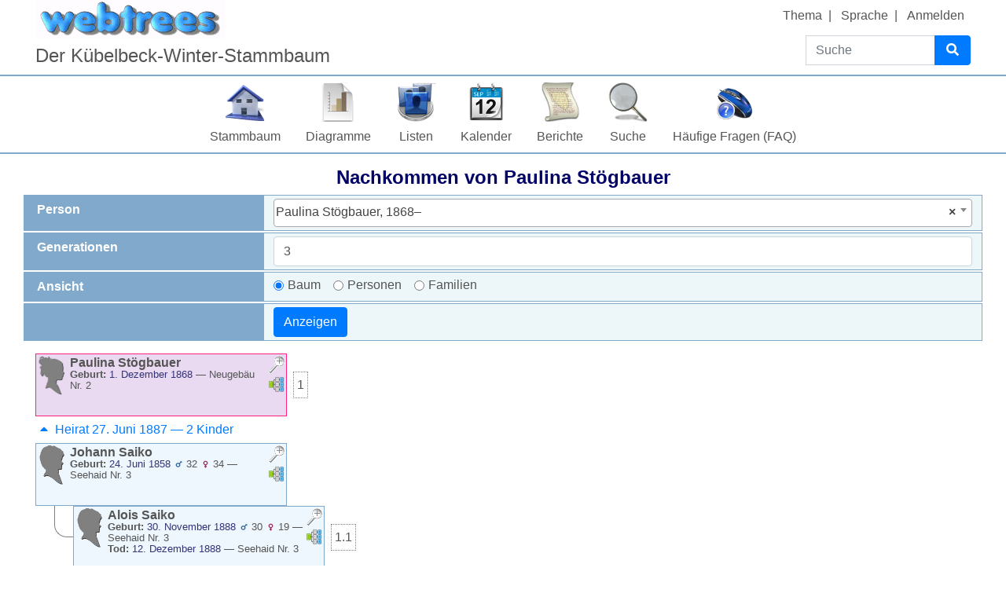

--- FILE ---
content_type: text/html; charset=UTF-8
request_url: https://kuebi.eu/index.php?route=%2Ftree%2Ftree1%2Fdescendants-tree-3%2FI9008
body_size: 6915
content:

<!DOCTYPE html>
<html dir="ltr" lang="de">
    <head>
        <meta charset="UTF-8">
        <meta name="csrf" content="x8a57AAWO6HjfAuno5RTgRnUu0kx3Pa4">
        <meta name="viewport" content="width=device-width, initial-scale=1">
        <meta name="robots" content="noindex">
        <meta name="generator" content="webtrees 2.0.14">
        <meta name="description" content="">

        <title>
            Nachkommen von Paulina Stögbauer                            – webtrees                    </title>

        <!--Generic favicons-->
        <link rel="icon" sizes="32x32" href="https://kuebi.eu/public/favicon-32.png?v=2.0.14">
        <link rel="icon" sizes="128x128" href="https://kuebi.eu/public/favicon-128.png?v=2.0.14">
        <link rel="icon" sizes="192x192" href="https://kuebi.eu/public/favicon-192.png?v=2.0.14">
        <!--Android-->
        <link rel="shortcut icon" sizes="196x196" href="https://kuebi.eu/public/favicon-196.png?v=2.0.14">
        <!--iPad-->
        <link rel="apple-touch-icon" sizes="152x152" href="https://kuebi.eu/public/favicon-152.png?v=2.0.14">
        <!--iPhone-->
        <link rel="apple-touch-icon" sizes="180x180" href="https://kuebi.eu/public/favicon-180.png?v=2.0.14">
        <!--IE11/Edge-->
        <meta name="msapplication-config" content="https://kuebi.eu/public/browserconfig.xml?v=2.0.14">

        <link rel="manifest" href="https://kuebi.eu/public/site.webmanifest?v=2.0.14">

        <link rel="stylesheet" href="https://kuebi.eu/public/css/vendor.min.css?v=2.0.14">
                    <link rel="stylesheet" href="https://kuebi.eu/public/css/webtrees.min.css?v=2.0.14">
        
        
        <script data-ad-client="ca-pub-7531069629806226" async src="https://pagead2.googlesyndication.com/pagead/js/adsbygoogle.js"></script><link rel="stylesheet" href="https://kuebi.eu/index.php?route=%2Fmodule%2F_tree_view_full_screen_%2FAsset&asset=styles%2Fmodule.css&hash=1614200336"><link href="https://kuebi.eu/index.php?route=%2Fmodule%2F_vesta_shared_places_%2Fasset&asset=css%2Fwebtrees.css&hash=b4932dfa00c25eb4977ef85b2aa2e5c1" type="text/css" rel="stylesheet" /><link href="https://kuebi.eu/index.php?route=%2Fmodule%2F_vesta_gov4webtrees_%2Fasset&asset=css%2Fstyle.css&hash=10de56daff8393b7a7c15fa6523f8daa" type="text/css" rel="stylesheet" /><link href="https://kuebi.eu/index.php?route=%2Fmodule%2F_vesta_gov4webtrees_%2Fasset&asset=css%2Fwebtrees.css&hash=2436db0e949591462c40d1fae28366d7" type="text/css" rel="stylesheet" /><link href="https://kuebi.eu/index.php?route=%2Fmodule%2F_vesta_personal_facts_%2Fasset&asset=css%2Fstyle.css&hash=e58a84650daa71fc5a41f38c38608909" type="text/css" rel="stylesheet" /><link href="https://kuebi.eu/index.php?route=%2Fmodule%2F_vesta_personal_facts_%2Fasset&asset=css%2Fwebtrees.css&hash=f5ef32b859a565fcd2a58ac2ef10087e" type="text/css" rel="stylesheet" /><link rel="stylesheet" href="https://kuebi.eu/index.php?route=%2Fmodule%2F_vesta_classic_look_and_feel_%2Fasset&asset=css%2Ftheme.css&hash=ddfa033f5237fef68326dd3fe36a5e89">
            </head>

    <body class="wt-global wt-theme-webtrees wt-route-DescendancyChartModule">
        <header class="wt-header-wrapper d-print-none">
            <div class="container-lg wt-header-container">
                <div class="row wt-header-content">
                    <div class="wt-accessibility-links position-fixed">
                        <a class="sr-only sr-only-focusable btn btn-info btn-sm" href="#content">
                            Weiter zu Hauptseite                        </a>
                    </div>
                    <div class="col wt-site-logo"></div>

                                            <h1 class="col wt-site-title">Der Kübelbeck-Winter-Stammbaum</h1>

                        <div class="col wt-header-search">
                            <form method="post"
                                  action="https://kuebi.eu/index.php?route=%2Ftree%2Ftree1%2Fsearch-quick"
                                  class="wt-header-search-form" role="search">
                                <input type="hidden" name="_csrf" value="x8a57AAWO6HjfAuno5RTgRnUu0kx3Pa4">                                <div class="input-group">
                                    <label class="sr-only" for="quick-search">Suche</label>
                                    <input type="search" class="form-control wt-header-search-field" id="quick-search"
                                           name="query" size="15" placeholder="Suche">
                                    <div class="input-group-append">
                                        <button type="submit" class="btn btn-primary wt-header-search-button">
                                            <span class="wt-icon-search"><i class="fas fa-search fa-fw" aria-hidden="true"></i></span>
                                        </button>
                                    </div>
                                </div>
                            </form>
                        </div>
                    
                    <div class="col wt-secondary-navigation">
                        <ul class="nav wt-user-menu">
                                                            
    <li class="nav-item dropdown menu-theme">
        <a href="#" class="nav-link dropdown-toggle" data-toggle="dropdown" role="button" aria-expanded="false">
            Thema            <span class="caret"></span>
        </a>
        <div class="dropdown-menu" role="menu">
                            <a
                    class="dropdown-item menu-theme-clouds"
                    href="#"
                    role="menuitem"
                                            data-post-url="https://kuebi.eu/index.php?route=%2Ftheme%2Fclouds"
                                    >
                    Clouds                </a>

                            <a
                    class="dropdown-item menu-theme-colors"
                    href="#"
                    role="menuitem"
                                            data-post-url="https://kuebi.eu/index.php?route=%2Ftheme%2Fcolors"
                                    >
                    Colors                </a>

                            <a
                    class="dropdown-item menu-theme-fab"
                    href="#"
                    role="menuitem"
                                            data-post-url="https://kuebi.eu/index.php?route=%2Ftheme%2Ffab"
                                    >
                    F.A.B.                </a>

                            <a
                    class="dropdown-item menu-theme-minimal"
                    href="#"
                    role="menuitem"
                                            data-post-url="https://kuebi.eu/index.php?route=%2Ftheme%2Fminimal"
                                    >
                    minimal                </a>

                            <a
                    class="dropdown-item menu-theme-webtrees active"
                    href="#"
                    role="menuitem"
                                            data-post-url="https://kuebi.eu/index.php?route=%2Ftheme%2Fwebtrees"
                                    >
                    webtrees                </a>

                            <a
                    class="dropdown-item menu-theme-xenea"
                    href="#"
                    role="menuitem"
                                            data-post-url="https://kuebi.eu/index.php?route=%2Ftheme%2Fxenea"
                                    >
                    Xenea                </a>

                    </div>
    </li>
                                                            
    <li class="nav-item dropdown menu-language">
        <a href="#" class="nav-link dropdown-toggle" data-toggle="dropdown" role="button" aria-expanded="false">
            Sprache            <span class="caret"></span>
        </a>
        <div class="dropdown-menu" role="menu">
                            <a
                    class="dropdown-item menu-language-af"
                    href="#"
                    role="menuitem"
                                            data-post-url="https://kuebi.eu/index.php?route=%2Flanguage%2Faf"
                                    >
                    Afrikaans                </a>

                            <a
                    class="dropdown-item menu-language-bs"
                    href="#"
                    role="menuitem"
                                            data-post-url="https://kuebi.eu/index.php?route=%2Flanguage%2Fbs"
                                    >
                    bosanski                </a>

                            <a
                    class="dropdown-item menu-language-ca"
                    href="#"
                    role="menuitem"
                                            data-post-url="https://kuebi.eu/index.php?route=%2Flanguage%2Fca"
                                    >
                    català                </a>

                            <a
                    class="dropdown-item menu-language-cs"
                    href="#"
                    role="menuitem"
                                            data-post-url="https://kuebi.eu/index.php?route=%2Flanguage%2Fcs"
                                    >
                    čeština                </a>

                            <a
                    class="dropdown-item menu-language-da"
                    href="#"
                    role="menuitem"
                                            data-post-url="https://kuebi.eu/index.php?route=%2Flanguage%2Fda"
                                    >
                    dansk                </a>

                            <a
                    class="dropdown-item menu-language-de active"
                    href="#"
                    role="menuitem"
                                            data-post-url="https://kuebi.eu/index.php?route=%2Flanguage%2Fde"
                                    >
                    Deutsch                </a>

                            <a
                    class="dropdown-item menu-language-et"
                    href="#"
                    role="menuitem"
                                            data-post-url="https://kuebi.eu/index.php?route=%2Flanguage%2Fet"
                                    >
                    eesti                </a>

                            <a
                    class="dropdown-item menu-language-en-US"
                    href="#"
                    role="menuitem"
                                            data-post-url="https://kuebi.eu/index.php?route=%2Flanguage%2Fen-US"
                                    >
                    American English                </a>

                            <a
                    class="dropdown-item menu-language-en-GB"
                    href="#"
                    role="menuitem"
                                            data-post-url="https://kuebi.eu/index.php?route=%2Flanguage%2Fen-GB"
                                    >
                    British English                </a>

                            <a
                    class="dropdown-item menu-language-es"
                    href="#"
                    role="menuitem"
                                            data-post-url="https://kuebi.eu/index.php?route=%2Flanguage%2Fes"
                                    >
                    español                </a>

                            <a
                    class="dropdown-item menu-language-fr"
                    href="#"
                    role="menuitem"
                                            data-post-url="https://kuebi.eu/index.php?route=%2Flanguage%2Ffr"
                                    >
                    français                </a>

                            <a
                    class="dropdown-item menu-language-gl"
                    href="#"
                    role="menuitem"
                                            data-post-url="https://kuebi.eu/index.php?route=%2Flanguage%2Fgl"
                                    >
                    galego                </a>

                            <a
                    class="dropdown-item menu-language-hr"
                    href="#"
                    role="menuitem"
                                            data-post-url="https://kuebi.eu/index.php?route=%2Flanguage%2Fhr"
                                    >
                    hrvatski                </a>

                            <a
                    class="dropdown-item menu-language-is"
                    href="#"
                    role="menuitem"
                                            data-post-url="https://kuebi.eu/index.php?route=%2Flanguage%2Fis"
                                    >
                    íslenska                </a>

                            <a
                    class="dropdown-item menu-language-it"
                    href="#"
                    role="menuitem"
                                            data-post-url="https://kuebi.eu/index.php?route=%2Flanguage%2Fit"
                                    >
                    italiano                </a>

                            <a
                    class="dropdown-item menu-language-lt"
                    href="#"
                    role="menuitem"
                                            data-post-url="https://kuebi.eu/index.php?route=%2Flanguage%2Flt"
                                    >
                    lietuvių                </a>

                            <a
                    class="dropdown-item menu-language-hu"
                    href="#"
                    role="menuitem"
                                            data-post-url="https://kuebi.eu/index.php?route=%2Flanguage%2Fhu"
                                    >
                    magyar                </a>

                            <a
                    class="dropdown-item menu-language-nl"
                    href="#"
                    role="menuitem"
                                            data-post-url="https://kuebi.eu/index.php?route=%2Flanguage%2Fnl"
                                    >
                    Nederlands                </a>

                            <a
                    class="dropdown-item menu-language-pl"
                    href="#"
                    role="menuitem"
                                            data-post-url="https://kuebi.eu/index.php?route=%2Flanguage%2Fpl"
                                    >
                    polski                </a>

                            <a
                    class="dropdown-item menu-language-pt"
                    href="#"
                    role="menuitem"
                                            data-post-url="https://kuebi.eu/index.php?route=%2Flanguage%2Fpt"
                                    >
                    português                </a>

                            <a
                    class="dropdown-item menu-language-sk"
                    href="#"
                    role="menuitem"
                                            data-post-url="https://kuebi.eu/index.php?route=%2Flanguage%2Fsk"
                                    >
                    slovenčina                </a>

                            <a
                    class="dropdown-item menu-language-fi"
                    href="#"
                    role="menuitem"
                                            data-post-url="https://kuebi.eu/index.php?route=%2Flanguage%2Ffi"
                                    >
                    suomi                </a>

                            <a
                    class="dropdown-item menu-language-sv"
                    href="#"
                    role="menuitem"
                                            data-post-url="https://kuebi.eu/index.php?route=%2Flanguage%2Fsv"
                                    >
                    svenska                </a>

                            <a
                    class="dropdown-item menu-language-vi"
                    href="#"
                    role="menuitem"
                                            data-post-url="https://kuebi.eu/index.php?route=%2Flanguage%2Fvi"
                                    >
                    Tiếng Việt                </a>

                            <a
                    class="dropdown-item menu-language-tr"
                    href="#"
                    role="menuitem"
                                            data-post-url="https://kuebi.eu/index.php?route=%2Flanguage%2Ftr"
                                    >
                    Türkçe                </a>

                            <a
                    class="dropdown-item menu-language-el"
                    href="#"
                    role="menuitem"
                                            data-post-url="https://kuebi.eu/index.php?route=%2Flanguage%2Fel"
                                    >
                    Ελληνικά                </a>

                            <a
                    class="dropdown-item menu-language-bg"
                    href="#"
                    role="menuitem"
                                            data-post-url="https://kuebi.eu/index.php?route=%2Flanguage%2Fbg"
                                    >
                    български                </a>

                            <a
                    class="dropdown-item menu-language-kk"
                    href="#"
                    role="menuitem"
                                            data-post-url="https://kuebi.eu/index.php?route=%2Flanguage%2Fkk"
                                    >
                    қазақ тілі                </a>

                            <a
                    class="dropdown-item menu-language-ru"
                    href="#"
                    role="menuitem"
                                            data-post-url="https://kuebi.eu/index.php?route=%2Flanguage%2Fru"
                                    >
                    русский                </a>

                            <a
                    class="dropdown-item menu-language-uk"
                    href="#"
                    role="menuitem"
                                            data-post-url="https://kuebi.eu/index.php?route=%2Flanguage%2Fuk"
                                    >
                    українська                </a>

                            <a
                    class="dropdown-item menu-language-ka"
                    href="#"
                    role="menuitem"
                                            data-post-url="https://kuebi.eu/index.php?route=%2Flanguage%2Fka"
                                    >
                    ქართული                </a>

                            <a
                    class="dropdown-item menu-language-he"
                    href="#"
                    role="menuitem"
                                            data-post-url="https://kuebi.eu/index.php?route=%2Flanguage%2Fhe"
                                    >
                    עברית                </a>

                            <a
                    class="dropdown-item menu-language-ar"
                    href="#"
                    role="menuitem"
                                            data-post-url="https://kuebi.eu/index.php?route=%2Flanguage%2Far"
                                    >
                    العربية                </a>

                            <a
                    class="dropdown-item menu-language-hi"
                    href="#"
                    role="menuitem"
                                            data-post-url="https://kuebi.eu/index.php?route=%2Flanguage%2Fhi"
                                    >
                    हिन्दी                </a>

                            <a
                    class="dropdown-item menu-language-zh-Hans"
                    href="#"
                    role="menuitem"
                                            data-post-url="https://kuebi.eu/index.php?route=%2Flanguage%2Fzh-Hans"
                                    >
                    简体中文                </a>

                            <a
                    class="dropdown-item menu-language-zh-Hant"
                    href="#"
                    role="menuitem"
                                            data-post-url="https://kuebi.eu/index.php?route=%2Flanguage%2Fzh-Hant"
                                    >
                    繁體中文                </a>

                    </div>
    </li>
                                                            
    <li class="nav-item menu-login">
        <a
            class="nav-link"
            href="https://kuebi.eu/index.php?route=%2Flogin%2Ftree1&amp;url=https%3A%2F%2Fkuebi.eu%2Findex.php%3Froute%3D%252Ftree%252Ftree1%252Fdescendants-tree-3%252FI9008"
                            rel="nofollow"
                    >
            Anmelden        </a>
    </li>
                                                    </ul>
                    </div>

                                            <nav class="col wt-primary-navigation">
                            <ul class="nav wt-genealogy-menu">
                                                                    
    <li class="nav-item menu-tree">
        <a
            class="nav-link"
            href="https://kuebi.eu/index.php?route=%2Ftree%2Ftree1"
                    >
            Stammbaum        </a>
    </li>
                                                                    
    <li class="nav-item dropdown menu-chart">
        <a href="#" class="nav-link dropdown-toggle" data-toggle="dropdown" role="button" aria-expanded="false">
            Diagramme            <span class="caret"></span>
        </a>
        <div class="dropdown-menu" role="menu">
                            <a
                    class="dropdown-item menu-chart-pedigree"
                    href="https://kuebi.eu/index.php?route=%2Ftree%2Ftree1%2Fpedigree-right-4%2FI9008"
                    role="menuitem"
                                            rel="nofollow"
                                    >
                    Ahnentafel                </a>

                            <a
                    class="dropdown-item menu-chart-pedigree"
                    href="https://kuebi.eu/index.php?route=%2Ftree%2Ftree1%2Fwebtrees-pedigree-chart%2FI9008"
                    role="menuitem"
                                            rel="nofollow"
                                    >
                    Ahnentafel                </a>

                            <a
                    class="dropdown-item menu-chart-relationship"
                    href="https://kuebi.eu/index.php?route=%2Ftree%2Ftree1%2Frelationships-0-99%2FI9008"
                    role="menuitem"
                                            rel="nofollow"
                                    >
                    Beziehungen                </a>

                            <a
                    class="dropdown-item menu-chart-familybook"
                    href="https://kuebi.eu/index.php?route=%2Ftree%2Ftree1%2Ffamily-book-2-5-%2FI9008"
                    role="menuitem"
                                            rel="nofollow"
                                    >
                    Familienbuch                </a>

                            <a
                    class="dropdown-item menu-chart-fanchart"
                    href="https://kuebi.eu/index.php?route=%2Ftree%2Ftree1%2Ffan-chart-3-4-100%2FI9008"
                    role="menuitem"
                                            rel="nofollow"
                                    >
                    Fächerdiagramm                </a>

                            <a
                    class="dropdown-item menu-chart-tree"
                    href="https://kuebi.eu/index.php?route=%2Fmodule%2Ftree%2FChart%2Ftree1&amp;xref=I9008"
                    role="menuitem"
                                            rel="nofollow"
                                    >
                    Interaktives Sanduhrdiagramm                </a>

                            <a
                    class="dropdown-item menu-chart-compact"
                    href="https://kuebi.eu/index.php?route=%2Ftree%2Ftree1%2Fcompact%2FI9008"
                    role="menuitem"
                                            rel="nofollow"
                                    >
                    Kompakte Ahnentafel                </a>

                            <a
                    class="dropdown-item menu-chart-lifespan"
                    href="https://kuebi.eu/index.php?route=%2Ftree%2Ftree1%2Flifespans&amp;xrefs=I9008"
                    role="menuitem"
                                            rel="nofollow"
                                    >
                    Lebensspannen                </a>

                            <a
                    class="dropdown-item menu-chart-descendants"
                    href="https://kuebi.eu/index.php?route=%2Ftree%2Ftree1%2Fdescendants-tree-3%2FI9008"
                    role="menuitem"
                                            rel="nofollow"
                                    >
                    Nachkommen                </a>

                            <a
                    class="dropdown-item menu-chart-hourglass"
                    href="https://kuebi.eu/index.php?route=%2Ftree%2Ftree1%2Fhourglass-3-%2FI9008"
                    role="menuitem"
                                            rel="nofollow"
                                    >
                    Sanduhrdiagramm                </a>

                            <a
                    class="dropdown-item menu-chart-pedigreemap"
                    href="https://kuebi.eu/index.php?route=%2Ftree%2Ftree1%2Fpedigree-map-4%2FI9008"
                    role="menuitem"
                                            rel="nofollow"
                                    >
                    Stammbaumkarte                </a>

                            <a
                    class="dropdown-item menu-chart-statistics"
                    href="https://kuebi.eu/index.php?route=%2Fmodule%2Fstatistics_chart%2FChart%2Ftree1"
                    role="menuitem"
                                            rel="nofollow"
                                    >
                    Statistiken                </a>

                            <a
                    class="dropdown-item menu-chart-ancestry"
                    href="https://kuebi.eu/index.php?route=%2Ftree%2Ftree1%2Fancestors-tree-4%2FI9008"
                    role="menuitem"
                                            rel="nofollow"
                                    >
                    Vorfahren                </a>

                            <a
                    class="dropdown-item menu-chart-timeline"
                    href="https://kuebi.eu/index.php?route=%2Ftree%2Ftree1%2Ftimeline-10&amp;xrefs%5B0%5D=I9008"
                    role="menuitem"
                                            rel="nofollow"
                                    >
                    Zeitleiste                </a>

                            <a
                    class="dropdown-item menu-chart-relationship"
                    href="https://kuebi.eu/index.php?route=%2Ftree%2Ftree1%2Fvesta-relationships-1-99%2FI9008"
                    role="menuitem"
                                            rel="nofollow"
                                    >
                    ⚶ Beziehungen                </a>

                    </div>
    </li>
                                                                    
    <li class="nav-item dropdown menu-list">
        <a href="#" class="nav-link dropdown-toggle" data-toggle="dropdown" role="button" aria-expanded="false">
            Listen            <span class="caret"></span>
        </a>
        <div class="dropdown-menu" role="menu">
                            <a
                    class="dropdown-item menu-list-fam"
                    href="https://kuebi.eu/index.php?route=%2Ftree%2Ftree1%2Ffamily-list&amp;surname=St%C3%B6gbauer"
                    role="menuitem"
                                    >
                    Familien                </a>

                            <a
                    class="dropdown-item menu-branches"
                    href="https://kuebi.eu/index.php?route=%2Ftree%2Ftree1%2Fbranches%2FSt%25C3%25B6gbauer"
                    role="menuitem"
                                    >
                    Familienzweige                </a>

                            <a
                    class="dropdown-item menu-list-obje"
                    href="https://kuebi.eu/index.php?route=%2Ftree%2Ftree1%2Fmedia-list"
                    role="menuitem"
                                    >
                    Medienobjekte                </a>

                            <a
                    class="dropdown-item menu-list-indi"
                    href="https://kuebi.eu/index.php?route=%2Ftree%2Ftree1%2Findividual-list&amp;surname=St%C3%B6gbauer"
                    role="menuitem"
                                    >
                    Personen                </a>

                            <a
                    class="dropdown-item menu-list-plac"
                    href="https://kuebi.eu/index.php?route=%2Fmodule%2F_vesta_shared_places_%2FList%2Ftree1"
                    role="menuitem"
                                            rel="nofollow"
                                    >
                    ⚶ Gemeinsame Orte                </a>

                            <a
                    class="dropdown-item menu-list-indi"
                    href="https://kuebi.eu/index.php?route=%2Ftree%2Ftree1%2Findividual-patriarchs-list&amp;surname=St%C3%B6gbauer"
                    role="menuitem"
                                            rel="nofollow"
                                    >
                    ⚶ Personen mit Patriarchen                </a>

                    </div>
    </li>
                                                                    
    <li class="nav-item dropdown menu-calendar">
        <a href="#" class="nav-link dropdown-toggle" data-toggle="dropdown" role="button" aria-expanded="false">
            Kalender            <span class="caret"></span>
        </a>
        <div class="dropdown-menu" role="menu">
                            <a
                    class="dropdown-item menu-calendar-day"
                    href="https://kuebi.eu/index.php?route=%2Ftree%2Ftree1%2Fcalendar%2Fday"
                    role="menuitem"
                                            rel="nofollow"
                                    >
                    Tag                </a>

                            <a
                    class="dropdown-item menu-calendar-month"
                    href="https://kuebi.eu/index.php?route=%2Ftree%2Ftree1%2Fcalendar%2Fmonth"
                    role="menuitem"
                                            rel="nofollow"
                                    >
                    Monat                </a>

                            <a
                    class="dropdown-item menu-calendar-year"
                    href="https://kuebi.eu/index.php?route=%2Ftree%2Ftree1%2Fcalendar%2Fyear"
                    role="menuitem"
                                            rel="nofollow"
                                    >
                    Jahr                </a>

                    </div>
    </li>
                                                                    
    <li class="nav-item dropdown menu-report">
        <a href="#" class="nav-link dropdown-toggle" data-toggle="dropdown" role="button" aria-expanded="false">
            Berichte            <span class="caret"></span>
        </a>
        <div class="dropdown-menu" role="menu">
                            <a
                    class="dropdown-item menu-report-pedigree_report"
                    href="https://kuebi.eu/index.php?route=%2Ftree%2Ftree1%2Freport%2Fpedigree_report&amp;xref=I9008"
                    role="menuitem"
                                            rel="nofollow"
                                    >
                    Ahnentafel                </a>

                            <a
                    class="dropdown-item menu-report-cemetery_report"
                    href="https://kuebi.eu/index.php?route=%2Ftree%2Ftree1%2Freport%2Fcemetery_report&amp;xref=I9008"
                    role="menuitem"
                                            rel="nofollow"
                                    >
                    Bestattungen                </a>

                            <a
                    class="dropdown-item menu-report-marriage_report"
                    href="https://kuebi.eu/index.php?route=%2Ftree%2Ftree1%2Freport%2Fmarriage_report&amp;xref=I9008"
                    role="menuitem"
                                            rel="nofollow"
                                    >
                    Eheschließungen                </a>

                            <a
                    class="dropdown-item menu-report-family_group_report"
                    href="https://kuebi.eu/index.php?route=%2Ftree%2Ftree1%2Freport%2Ffamily_group_report&amp;xref=F3679"
                    role="menuitem"
                                            rel="nofollow"
                                    >
                    Familie                </a>

                            <a
                    class="dropdown-item menu-report-birth_report"
                    href="https://kuebi.eu/index.php?route=%2Ftree%2Ftree1%2Freport%2Fbirth_report&amp;xref=I9008"
                    role="menuitem"
                                            rel="nofollow"
                                    >
                    Geburten                </a>

                            <a
                    class="dropdown-item menu-report-descendancy_report"
                    href="https://kuebi.eu/index.php?route=%2Ftree%2Ftree1%2Freport%2Fdescendancy_report&amp;xref=I9008"
                    role="menuitem"
                                            rel="nofollow"
                                    >
                    Nachkommen                </a>

                            <a
                    class="dropdown-item menu-report-individual_report"
                    href="https://kuebi.eu/index.php?route=%2Ftree%2Ftree1%2Freport%2Findividual_report&amp;xref=I9008"
                    role="menuitem"
                                            rel="nofollow"
                                    >
                    Person                </a>

                            <a
                    class="dropdown-item menu-report-bdm_report"
                    href="https://kuebi.eu/index.php?route=%2Ftree%2Ftree1%2Freport%2Fbdm_report&amp;xref=I9008"
                    role="menuitem"
                                            rel="nofollow"
                                    >
                    Personendaten                </a>

                            <a
                    class="dropdown-item menu-report-death_report"
                    href="https://kuebi.eu/index.php?route=%2Ftree%2Ftree1%2Freport%2Fdeath_report&amp;xref=I9008"
                    role="menuitem"
                                            rel="nofollow"
                                    >
                    Sterbefälle                </a>

                            <a
                    class="dropdown-item menu-report-relative_ext_report"
                    href="https://kuebi.eu/index.php?route=%2Ftree%2Ftree1%2Freport%2Frelative_ext_report&amp;xref=I9008"
                    role="menuitem"
                                            rel="nofollow"
                                    >
                    Verwandte Personen                </a>

                            <a
                    class="dropdown-item menu-report-ahnentafel_report"
                    href="https://kuebi.eu/index.php?route=%2Ftree%2Ftree1%2Freport%2Fahnentafel_report&amp;xref=I9008"
                    role="menuitem"
                                            rel="nofollow"
                                    >
                    Vorfahren                </a>

                    </div>
    </li>
                                                                    
    <li class="nav-item dropdown menu-search">
        <a href="#" class="nav-link dropdown-toggle" data-toggle="dropdown" role="button" aria-expanded="false">
            Suche            <span class="caret"></span>
        </a>
        <div class="dropdown-menu" role="menu">
                            <a
                    class="dropdown-item menu-search-general"
                    href="https://kuebi.eu/index.php?route=%2Ftree%2Ftree1%2Fsearch-general"
                    role="menuitem"
                                            rel="nofollow"
                                    >
                    Allgemeine Suche                </a>

                            <a
                    class="dropdown-item menu-search-soundex"
                    href="https://kuebi.eu/index.php?route=%2Ftree%2Ftree1%2Fsearch-phonetic"
                    role="menuitem"
                                            rel="nofollow"
                                    >
                    Phonetische Suche                </a>

                            <a
                    class="dropdown-item menu-search-advanced"
                    href="https://kuebi.eu/index.php?route=%2Ftree%2Ftree1%2Fsearch-advanced"
                    role="menuitem"
                                            rel="nofollow"
                                    >
                    Erweiterte Suche                </a>

                    </div>
    </li>
                                                                    
    <li class="nav-item menu-faq">
        <a
            class="nav-link"
            href="https://kuebi.eu/index.php?route=%2Fmodule%2Ffaq%2FShow%2Ftree1"
                    >
            Häufige Fragen (FAQ)        </a>
    </li>
                                                            </ul>
                        </nav>
                                    </div>
            </div>
        </header>

        <main id="content" class="wt-main-wrapper">
            <div class="container-lg wt-main-container">
                <div class="flash-messages">
                                    </div>

                
<h2 class="wt-page-title">
    Nachkommen von <span class="NAME" dir="auto" translate="no">Paulina <span class="SURN">Stögbauer</span></span></h2>

<form method="post" class="wt-page-options wt-page-options-descendants-chart d-print-none">
    <input type="hidden" name="_csrf" value="x8a57AAWO6HjfAuno5RTgRnUu0kx3Pa4">
    <div class="row form-group">
        <label class="col-sm-3 col-form-label wt-page-options-label" for="xref">
            Person        </label>
        <div class="col-sm-9 wt-page-options-value">
            
<select
    autocomplete="off"
    class="form-control select2 "
    data-ajax--delay="350"
    data-minimum-input-length="2"
    data-ajax--type="POST"
    data-ajax--url="https://kuebi.eu/index.php?route=%2Ftree%2Ftree1%2Fselect2-individual&amp;at="
    data-allow-clear="true"
    data-placeholder=""
    id="xref"
    name="xref"
        required    style="width:100%"
>
            <option value="I9008">
            
<span class="NAME" dir="auto" translate="no">Paulina <span class="SURN">Stögbauer</span></span>, <span title="Neugebäu Nr. 2 1. Dezember 1868">1868</span>–<span title=" "></span>        </option>
    </select>
        </div>
    </div>

    <div class="row form-group">
        <label class="col-sm-3 col-form-label wt-page-options-label" for="generations">
            Generationen        </label>
        <div class="col-sm-9 wt-page-options-value">
            <input class="form-control" id="generations" name="generations" type="number" min="2" max="10" value="3" required="required">
        </div>
    </div>

    <fieldset class="form-group">
        <div class="row">
            <legend class="col-form-label col-sm-3 wt-page-options-label">
                Ansicht            </legend>
            <div class="col-sm-9 wt-page-options-value">
                
    
<div class="form-check form-check-inline">
    <input type="radio" class="form-check-input"
    name="style"
    id="style-tree"
    value="tree"
        checked="checked"                required="required"
    />
    <label class="form-check-label" for="style-tree">
        Baum    </label>
</div>
    
<div class="form-check form-check-inline">
    <input type="radio" class="form-check-input"
    name="style"
    id="style-individuals"
    value="individuals"
                        required="required"
    />
    <label class="form-check-label" for="style-individuals">
        Personen    </label>
</div>
    
<div class="form-check form-check-inline">
    <input type="radio" class="form-check-input"
    name="style"
    id="style-families"
    value="families"
                        required="required"
    />
    <label class="form-check-label" for="style-families">
        Familien    </label>
</div>
            </div>
        </div>
    </fieldset>

    <div class="row form-group">
        <div class="col-form-label col-sm-3 wt-page-options-label"></div>
        <div class="col-sm-9 wt-page-options-value">
            <input class="btn btn-primary" type="submit" value="Anzeigen">
        </div>
    </div>
</form>

<div class="wt-ajax-load wt-page-content wt-chart wt-chart-descendants" data-ajax-url="https://kuebi.eu/index.php?route=%2Ftree%2Ftree1%2Fdescendants-tree-3%2FI9008&amp;ajax=1"></div>
            </div>
        </main>

        <footer class="container-lg wt-footers d-print-none">
            <div class="wt-footer wt-footer-powered-by text-center">
    <a href="https://webtrees.net/" class="wt-footer-powered-by-webtrees" dir="ltr">
        webtrees    </a>
</div>
<div class="wt-footer wt-footer-contact text-center py-2">
    Für technische Unterstützung oder genealogische Fragen wenden Sie sich bitte an <a href="https://kuebi.eu/index.php?route=%2Ftree%2Ftree1%2Fcontact&amp;to=Kuebi&amp;url=https%3A%2F%2Fkuebi.eu%2Findex.php%3Froute%3D%252Ftree%252Ftree1%252Fdescendants-tree-3%252FI9008" dir="auto">Armin Kübelbeck</a>.</div>

<div class="wt-footer wt-footer-privacy-policy text-center py-2">
    <a href="https://kuebi.eu/index.php?route=%2Fmodule%2Fprivacy-policy%2FPage%2Ftree1">
        Impressum    </a>

            <div class="alert alert-info alert-dismissible fade" id="cookie-warning">
            Diese Website verwendet Cookies um mehr über das Besucherverhalten zu erfahren.
            <button type="button" id="cookie-warning-button" class="close" data-dismiss="alert" aria-label="Schließen">
                <span aria-hidden="true">&times;</span>
            </button>
        </div>

            </div>


        </footer>

        <script src="https://kuebi.eu/public/js/vendor.min.js?v=2.0.14"></script>
        <script src="https://kuebi.eu/public/js/webtrees.min.js?v=2.0.14"></script>

        <script>
            // Trigger an event when we click on an (any) image
            $('body').on('click', 'a.gallery', function () {
                // Enable colorbox for images
                $("a[type^=image].gallery").colorbox({
                    // Don't scroll window with document
                    fixed: true,
                    width: "85%",
                    height: "85%",
                    current: "",
                    previous: '<i class="fas fa-arrow-left wt-icon-flip-rtl" title="zurück"></i>',
                    next: '<i class="fas fa-arrow-right wt-icon-flip-rtl" title="weiter"></i>',
                    slideshowStart: '<i class="fas fa-play" title="Start"></i>',
                    slideshowStop: '<i class="fas fa-stop" title="Stop"></i>',
                    close: '<i class="fas fa-times" title="Schließen"></i>',
                    title: function () {
                        return this.dataset.title;
                    },
                    photo: true,
                    rel: "gallery", // Turn all images on the page into a slideshow
                    slideshow: true,
                    slideshowAuto: false,
                    // Add wheelzoom to the displayed image
                    onComplete: function () {
                        // Disable click on image triggering next image
                        // https://github.com/jackmoore/colorbox/issues/668
                        $(".cboxPhoto").unbind("click");
                        // Enable wheel/pinch zooming
                        $('.cboxPhoto').wrap("<pinch-zoom></pinch-zoom>");
                    }
                });
            });
        </script>

                    <script>
                if (localStorage.getItem("cookie-warning") !== "ok") {
                    document.getElementById("cookie-warning").classList.add("show");
                }
                document.getElementById("cookie-warning-button").addEventListener("click", function () {
                    localStorage.setItem("cookie-warning", "ok");
                });
            </script>
        
        <script>
  const CKEDITOR_BASEPATH = "https:\/\/kuebi.eu\/public\/ckeditor-4.15.1-custom\/";

  (function () {
    let elements = document.querySelectorAll('textarea.html-edit');

    if (elements.length !== 0) {
      let script = document.createElement('script');
      script.src = "https:\/\/kuebi.eu\/public\/ckeditor-4.15.1-custom\/ckeditor.js";
      script.type = 'text/javascript';
      script.onload = function () {
        // Enable for all browsers
        CKEDITOR.env.isCompatible = true;

        // Disable toolbars
        CKEDITOR.config.language = "de";
        CKEDITOR.config.removePlugins = 'forms,newpage,preview,print,save,templates,flash,iframe';
        CKEDITOR.config.extraAllowedContent = 'area[shape,coords,href,target,alt,title];map[name];img[usemap];*[class,style]';

        // Do not convert é to &eacute; in the editor
        CKEDITOR.config.entities = false;

        // Activate the editor
        elements.forEach(element => CKEDITOR.replace(element.id));
      };

      document.querySelector('head').appendChild(script);
    }
  })();
</script>
<script type="text/javascript" src="https://kuebi.eu/index.php?route=%2Fmodule%2F_tree_view_full_screen_%2FAsset&asset=scripts%2Fmodule.js&hash=1614200336"></script><script>$(document).ready(function() { $('select.select2ordered').select2({   width: '100%'}); $('select.select2ordered').on('select2:select', function (evt) {   var id = evt.params.data.id;   var option = $(evt.target).children('[value='+id+']');   option.detach();   $(evt.target).append(option).change();   var idRefSelector = '#' + $(evt.target).attr('id') + '_REF';   console.log('append: ' + id);   var updated = $(idRefSelector).val().split(',').filter(function(item){return item.trim()});   updated.push(id);   $(idRefSelector).val(updated.join(', ')); }); $('select.select2ordered').on('select2:unselect', function (evt) {   var id = evt.params.data.id;   var idRefSelector = '#' + $(evt.target).attr('id') + '_REF';   console.log('remove: ' + id);   var updated = $(idRefSelector).val().split(',');   updated = updated.filter(function(item){return item.trim() !== id});   $(idRefSelector).val(updated.join(', ')); }); }); </script>
            </body>
</html>


--- FILE ---
content_type: text/html; charset=UTF-8
request_url: https://kuebi.eu/index.php?route=%2Ftree%2Ftree1%2Fdescendants-tree-3%2FI9008&ajax=1
body_size: 2434
content:


<div class="d-flex">
    
<div class="wt-chart-box wt-chart-box-f   overflow-hidden" data-xref="I9008" data-tree="tree1">
            <div class="wt-chart-box-thumbnail float-left mr-1">
            <i class="icon-silhouette-F"></i>        </div>
    
            <div class="wt-chart-box-extra d-print-none float-right ml-1">
            <div class="dropdown position-static wt-chart-box-zoom">
                <a class="wt-chart-box-icon" href="#" role="button" id="chart-box-zoom-d81ddba4-ad2d-4325-81b7-5b302133373a" data-toggle="dropdown" aria-haspopup="true" aria-expanded="false">
                    <div ><span class="wt-icon-zoom-in"><i class="fas fa-search-plus fa-fw" aria-hidden="true"></i></span>
</div>
                    <div class="d-none"><span class="wt-icon-zoom-out"><i class="fas fa-search-minus fa-fw" aria-hidden="true"></i></span>
</div>
                    <span class="sr-only">Verknüpfungen</span>
                </a>

                <div class="dropdown-menu dropdown-menu-right wt-chart-box-dropdown wt-chart-box-zoom-dropdown" style="position: inherit" aria-labelledby="#chart-box-zoom-d81ddba4-ad2d-4325-81b7-5b302133373a">
                                            <div class="fact_BIRT"><span class="label">Geburt:</span> <span class="field" dir="auto"><span class="date">1. Dezember 1868</span> — <span dir="auto">Neugebäu Nr. 2</span></span></div>                                            <div class="fact_MARR"><span class="label">Heirat:</span> <span class="field" dir="auto"><span class="date">27. Juni 1887</span> — <span dir="auto">Neugebäu</span></span></div>                                    </div>
            </div>

            <div class="dropdown position-static wt-chart-box-links">
                <a class="wt-chart-box-icon" href="#" role="button" id="chart-box-menu-d81ddba4-ad2d-4325-81b7-5b302133373a" data-toggle="dropdown" aria-haspopup="true" aria-expanded="false">
                    <i class="icon-pedigree" title="Verknüpfungen"></i>
                    <span class="sr-only">Verknüpfungen</span>
                </a>

                <div class="dropdown-menu dropdown-menu-right wt-chart-box-dropdown wt-chart-box-links-dropdown" style="position: inherit" aria-labelledby="#chart-box-menu-d81ddba4-ad2d-4325-81b7-5b302133373a">
                                            <a class="dropdown-item p-1 menu-chart-relationship" href="https://kuebi.eu/index.php?route=%2Ftree%2Ftree1%2Fvesta-relationships-1-99%2FI9008">
                            ⚶ Beziehungen                        </a>
                                            <a class="dropdown-item p-1 menu-chart-pedigree" href="https://kuebi.eu/index.php?route=%2Ftree%2Ftree1%2Fpedigree-right-4%2FI9008">
                            Ahnentafel                        </a>
                                            <a class="dropdown-item p-1 menu-chart-pedigree" href="https://kuebi.eu/index.php?route=%2Ftree%2Ftree1%2Fwebtrees-pedigree-chart%2FI9008">
                            Ahnentafel                        </a>
                                            <a class="dropdown-item p-1 menu-chart-relationship" href="https://kuebi.eu/index.php?route=%2Ftree%2Ftree1%2Frelationships-0-99%2FI9008">
                            Beziehungen                        </a>
                                            <a class="dropdown-item p-1 menu-chart-fanchart" href="https://kuebi.eu/index.php?route=%2Ftree%2Ftree1%2Ffan-chart-3-4-100%2FI9008">
                            Fächerdiagramm                        </a>
                                            <a class="dropdown-item p-1 menu-chart-familybook" href="https://kuebi.eu/index.php?route=%2Ftree%2Ftree1%2Ffamily-book-2-5-%2FI9008">
                            Familienbuch                        </a>
                                            <a class="dropdown-item p-1 menu-chart-tree" href="https://kuebi.eu/index.php?route=%2Fmodule%2Ftree%2FChart%2Ftree1&amp;xref=I9008">
                            Interaktives Sanduhrdiagramm                        </a>
                                            <a class="dropdown-item p-1 menu-chart-compact" href="https://kuebi.eu/index.php?route=%2Ftree%2Ftree1%2Fcompact%2FI9008">
                            Kompakte Ahnentafel                        </a>
                                            <a class="dropdown-item p-1 menu-chart-descendants" href="https://kuebi.eu/index.php?route=%2Ftree%2Ftree1%2Fdescendants-tree-3%2FI9008">
                            Nachkommen                        </a>
                                            <a class="dropdown-item p-1 menu-chart-hourglass" href="https://kuebi.eu/index.php?route=%2Ftree%2Ftree1%2Fhourglass-3-%2FI9008">
                            Sanduhrdiagramm                        </a>
                                            <a class="dropdown-item p-1 menu-chart-pedigreemap" href="https://kuebi.eu/index.php?route=%2Ftree%2Ftree1%2Fpedigree-map-4%2FI9008">
                            Stammbaumkarte                        </a>
                                            <a class="dropdown-item p-1 menu-chart-ancestry" href="https://kuebi.eu/index.php?route=%2Ftree%2Ftree1%2Fancestors-tree-4%2FI9008">
                            Vorfahren                        </a>
                                            <a class="dropdown-item p-1 " href="https://kuebi.eu/index.php?route=%2Ftree%2Ftree1%2Ffamily%2FF3679%2FJohann-Saiko-Paulina-Stogbauer">
                            <strong>Familie mit Ehepartner</strong>                        </a>
                                            <a class="dropdown-item p-1 " href="https://kuebi.eu/index.php?route=%2Ftree%2Ftree1%2Findividual%2FI9007%2FJohann-Saiko">
                            <span class="NAME" dir="auto" translate="no">Johann <span class="SURN">Saiko</span></span>                        </a>
                                            <a class="dropdown-item p-1 " href="https://kuebi.eu/index.php?route=%2Ftree%2Ftree1%2Findividual%2FI9009%2FAdolf-Saiko">
                            <span class="NAME" dir="auto" translate="no">Adolf <span class="SURN">Saiko</span></span>                        </a>
                                            <a class="dropdown-item p-1 " href="https://kuebi.eu/index.php?route=%2Ftree%2Ftree1%2Findividual%2FI9339%2FAlois-Saiko">
                            <span class="NAME" dir="auto" translate="no">Alois <span class="SURN">Saiko</span></span>                        </a>
                                    </div>
            </div>
        </div>
    
    <div class="wt-chart-box-name">
                    <a href="https://kuebi.eu/index.php?route=%2Ftree%2Ftree1%2Findividual%2FI9008%2FPaulina-Stogbauer"><span class="NAME" dir="auto" translate="no">Paulina <span class="SURN">Stögbauer</span></span></a>
            </div>

    <div class="wt-chart-box-name wt-chart-box-name-alt">
            </div>

    <div class="wt-chart-box-lifespan">
        <span title="Neugebäu Nr. 2 1. Dezember 1868">1868</span>–<span title=" "></span>    </div>

    <div class="wt-chart-box-facts">
        <div class="wt-chart-box-fact small">
            <div class="fact_BIRT"><span class="label">Geburt:</span> <span class="field" dir="auto"><span class="date">1. Dezember 1868</span> — <span dir="auto">Neugebäu Nr. 2</span></span></div>        </div>
    </div>
</div>
    <div class="wt-daboville-number align-self-center p-1 mx-2 d-none d-md-block" title="Nummer nach d’Aboville">
        1    </div>
</div>

                            <div class="d-flex">
                <button class="btn btn-link px-0 py-1 wt-chart-expansion-control" data-toggle="collapse" data-target="#fam-F3679" aria-controls="fam-F3679" aria-expanded="true">
                    <span class="chart-expand">
                        <span class="wt-icon-expand"><i class="fas fa-caret-down fa-fw" aria-hidden="true"></i></span>
                    </span>
                    <span class="chart-collapse">
                        <span class="wt-icon-collapse"><i class="fas fa-caret-up fa-fw" aria-hidden="true"></i></span>
                    </span>
                                            Heirat                                                    27. Juni 1887                                                —
                                        2 Kinder                </button>
            </div>
            <div id="fam-F3679" class="collapse show mb-4">
                
<div class="wt-chart-box wt-chart-box-m   overflow-hidden" data-xref="I9007" data-tree="tree1">
            <div class="wt-chart-box-thumbnail float-left mr-1">
            <i class="icon-silhouette-M"></i>        </div>
    
            <div class="wt-chart-box-extra d-print-none float-right ml-1">
            <div class="dropdown position-static wt-chart-box-zoom">
                <a class="wt-chart-box-icon" href="#" role="button" id="chart-box-zoom-16c6c93a-8b24-47da-b5bf-9bd6e8d338ff" data-toggle="dropdown" aria-haspopup="true" aria-expanded="false">
                    <div ><span class="wt-icon-zoom-in"><i class="fas fa-search-plus fa-fw" aria-hidden="true"></i></span>
</div>
                    <div class="d-none"><span class="wt-icon-zoom-out"><i class="fas fa-search-minus fa-fw" aria-hidden="true"></i></span>
</div>
                    <span class="sr-only">Verknüpfungen</span>
                </a>

                <div class="dropdown-menu dropdown-menu-right wt-chart-box-dropdown wt-chart-box-zoom-dropdown" style="position: inherit" aria-labelledby="#chart-box-zoom-16c6c93a-8b24-47da-b5bf-9bd6e8d338ff">
                                            <div class="fact_BIRT"><span class="label">Geburt:</span> <span class="field" dir="auto"><span class="date">24. Juni 1858</span><span class="age"> <span title="Alter des Vaters"><small>    <span class="wt-icon-sex wt-icon-sex-m"><i class="fas fa-mars fa-fw" aria-hidden="true"></i></span>
</small>32</span> <span title="Alter der Mutter"><small><span class="wt-icon-sex wt-icon-sex-f"><i class="fas fa-venus fa-fw" aria-hidden="true"></i></span>
</small>34</span></span> — <span dir="auto">Seehaid Nr. 3</span></span></div>                                            <div class="fact_MARR"><span class="label">Heirat:</span> <span class="field" dir="auto"><span class="date">17. Mai 1886</span> — <span dir="auto">Neugebäu</span></span></div>                                            <div class="fact_MARR"><span class="label">Heirat:</span> <span class="field" dir="auto"><span class="date">27. Juni 1887</span> — <span dir="auto">Neugebäu</span></span></div>                                            <div class="fact_OCCU"><span class="label">Beruf:</span> <span class="field" dir="auto"><span dir="auto">Bleiber in Seehaid Nr. 3</span></span></div>                                    </div>
            </div>

            <div class="dropdown position-static wt-chart-box-links">
                <a class="wt-chart-box-icon" href="#" role="button" id="chart-box-menu-16c6c93a-8b24-47da-b5bf-9bd6e8d338ff" data-toggle="dropdown" aria-haspopup="true" aria-expanded="false">
                    <i class="icon-pedigree" title="Verknüpfungen"></i>
                    <span class="sr-only">Verknüpfungen</span>
                </a>

                <div class="dropdown-menu dropdown-menu-right wt-chart-box-dropdown wt-chart-box-links-dropdown" style="position: inherit" aria-labelledby="#chart-box-menu-16c6c93a-8b24-47da-b5bf-9bd6e8d338ff">
                                            <a class="dropdown-item p-1 menu-chart-relationship" href="https://kuebi.eu/index.php?route=%2Ftree%2Ftree1%2Fvesta-relationships-1-99%2FI9007">
                            ⚶ Beziehungen                        </a>
                                            <a class="dropdown-item p-1 menu-chart-pedigree" href="https://kuebi.eu/index.php?route=%2Ftree%2Ftree1%2Fpedigree-right-4%2FI9007">
                            Ahnentafel                        </a>
                                            <a class="dropdown-item p-1 menu-chart-pedigree" href="https://kuebi.eu/index.php?route=%2Ftree%2Ftree1%2Fwebtrees-pedigree-chart%2FI9007">
                            Ahnentafel                        </a>
                                            <a class="dropdown-item p-1 menu-chart-relationship" href="https://kuebi.eu/index.php?route=%2Ftree%2Ftree1%2Frelationships-0-99%2FI9007">
                            Beziehungen                        </a>
                                            <a class="dropdown-item p-1 menu-chart-fanchart" href="https://kuebi.eu/index.php?route=%2Ftree%2Ftree1%2Ffan-chart-3-4-100%2FI9007">
                            Fächerdiagramm                        </a>
                                            <a class="dropdown-item p-1 menu-chart-familybook" href="https://kuebi.eu/index.php?route=%2Ftree%2Ftree1%2Ffamily-book-2-5-%2FI9007">
                            Familienbuch                        </a>
                                            <a class="dropdown-item p-1 menu-chart-tree" href="https://kuebi.eu/index.php?route=%2Fmodule%2Ftree%2FChart%2Ftree1&amp;xref=I9007">
                            Interaktives Sanduhrdiagramm                        </a>
                                            <a class="dropdown-item p-1 menu-chart-compact" href="https://kuebi.eu/index.php?route=%2Ftree%2Ftree1%2Fcompact%2FI9007">
                            Kompakte Ahnentafel                        </a>
                                            <a class="dropdown-item p-1 menu-chart-descendants" href="https://kuebi.eu/index.php?route=%2Ftree%2Ftree1%2Fdescendants-tree-3%2FI9007">
                            Nachkommen                        </a>
                                            <a class="dropdown-item p-1 menu-chart-hourglass" href="https://kuebi.eu/index.php?route=%2Ftree%2Ftree1%2Fhourglass-3-%2FI9007">
                            Sanduhrdiagramm                        </a>
                                            <a class="dropdown-item p-1 menu-chart-pedigreemap" href="https://kuebi.eu/index.php?route=%2Ftree%2Ftree1%2Fpedigree-map-4%2FI9007">
                            Stammbaumkarte                        </a>
                                            <a class="dropdown-item p-1 menu-chart-ancestry" href="https://kuebi.eu/index.php?route=%2Ftree%2Ftree1%2Fancestors-tree-4%2FI9007">
                            Vorfahren                        </a>
                                            <a class="dropdown-item p-1 " href="https://kuebi.eu/index.php?route=%2Ftree%2Ftree1%2Ffamily%2FF3679%2FJohann-Saiko-Paulina-Stogbauer">
                            <strong>Familie mit Ehepartner</strong>                        </a>
                                            <a class="dropdown-item p-1 " href="https://kuebi.eu/index.php?route=%2Ftree%2Ftree1%2Findividual%2FI9008%2FPaulina-Stogbauer">
                            <span class="NAME" dir="auto" translate="no">Paulina <span class="SURN">Stögbauer</span></span>                        </a>
                                            <a class="dropdown-item p-1 " href="https://kuebi.eu/index.php?route=%2Ftree%2Ftree1%2Findividual%2FI9009%2FAdolf-Saiko">
                            <span class="NAME" dir="auto" translate="no">Adolf <span class="SURN">Saiko</span></span>                        </a>
                                            <a class="dropdown-item p-1 " href="https://kuebi.eu/index.php?route=%2Ftree%2Ftree1%2Findividual%2FI9339%2FAlois-Saiko">
                            <span class="NAME" dir="auto" translate="no">Alois <span class="SURN">Saiko</span></span>                        </a>
                                            <a class="dropdown-item p-1 " href="https://kuebi.eu/index.php?route=%2Ftree%2Ftree1%2Ffamily%2FF5141%2FJohann-Saiko-Leopoldine-Stogbauer">
                            <strong>Familie mit Ehepartner</strong>                        </a>
                                            <a class="dropdown-item p-1 " href="https://kuebi.eu/index.php?route=%2Ftree%2Ftree1%2Findividual%2FI12808%2FLeopoldine-Stogbauer">
                            <span class="NAME" dir="auto" translate="no">Leopoldine <span class="SURN">Stögbauer</span></span>                        </a>
                                    </div>
            </div>
        </div>
    
    <div class="wt-chart-box-name">
                    <a href="https://kuebi.eu/index.php?route=%2Ftree%2Ftree1%2Findividual%2FI9007%2FJohann-Saiko"><span class="NAME" dir="auto" translate="no">Johann <span class="SURN">Saiko</span></span></a>
            </div>

    <div class="wt-chart-box-name wt-chart-box-name-alt">
            </div>

    <div class="wt-chart-box-lifespan">
        <span title="Seehaid Nr. 3 24. Juni 1858">1858</span>–<span title=" "></span>    </div>

    <div class="wt-chart-box-facts">
        <div class="wt-chart-box-fact small">
            <div class="fact_BIRT"><span class="label">Geburt:</span> <span class="field" dir="auto"><span class="date">24. Juni 1858</span><span class="age"> <span title="Alter des Vaters"><small>    <span class="wt-icon-sex wt-icon-sex-m"><i class="fas fa-mars fa-fw" aria-hidden="true"></i></span>
</small>32</span> <span title="Alter der Mutter"><small><span class="wt-icon-sex wt-icon-sex-f"><i class="fas fa-venus fa-fw" aria-hidden="true"></i></span>
</small>34</span></span> — <span dir="auto">Seehaid Nr. 3</span></span></div>        </div>
    </div>
</div>
                                    <div class="d-flex">
                        <div class="wt-chart-vertical-indent position-relative">
                                                            <div class="wt-chart-vertical-last-child-line position-absolute"></div>
                                                    </div>
                        <div>
                            
<div class="d-flex">
    
<div class="wt-chart-box wt-chart-box-m   overflow-hidden" data-xref="I9339" data-tree="tree1">
            <div class="wt-chart-box-thumbnail float-left mr-1">
            <i class="icon-silhouette-M"></i>        </div>
    
            <div class="wt-chart-box-extra d-print-none float-right ml-1">
            <div class="dropdown position-static wt-chart-box-zoom">
                <a class="wt-chart-box-icon" href="#" role="button" id="chart-box-zoom-4343419a-ee4e-4ad5-adbf-30698be6b7c3" data-toggle="dropdown" aria-haspopup="true" aria-expanded="false">
                    <div ><span class="wt-icon-zoom-in"><i class="fas fa-search-plus fa-fw" aria-hidden="true"></i></span>
</div>
                    <div class="d-none"><span class="wt-icon-zoom-out"><i class="fas fa-search-minus fa-fw" aria-hidden="true"></i></span>
</div>
                    <span class="sr-only">Verknüpfungen</span>
                </a>

                <div class="dropdown-menu dropdown-menu-right wt-chart-box-dropdown wt-chart-box-zoom-dropdown" style="position: inherit" aria-labelledby="#chart-box-zoom-4343419a-ee4e-4ad5-adbf-30698be6b7c3">
                                            <div class="fact_BIRT"><span class="label">Geburt:</span> <span class="field" dir="auto"><span class="date">30. November 1888</span><span class="age"> <span title="Alter des Vaters"><small>    <span class="wt-icon-sex wt-icon-sex-m"><i class="fas fa-mars fa-fw" aria-hidden="true"></i></span>
</small>30</span> <span title="Alter der Mutter"><small><span class="wt-icon-sex wt-icon-sex-f"><i class="fas fa-venus fa-fw" aria-hidden="true"></i></span>
</small>19</span></span> — <span dir="auto">Seehaid Nr. 3</span></span></div>                                            <div class="fact_DEAT"><span class="label">Tod:</span> <span class="field" dir="auto"><span class="date">12. Dezember 1888</span> — <span dir="auto">Seehaid Nr. 3</span></span></div>                                    </div>
            </div>

            <div class="dropdown position-static wt-chart-box-links">
                <a class="wt-chart-box-icon" href="#" role="button" id="chart-box-menu-4343419a-ee4e-4ad5-adbf-30698be6b7c3" data-toggle="dropdown" aria-haspopup="true" aria-expanded="false">
                    <i class="icon-pedigree" title="Verknüpfungen"></i>
                    <span class="sr-only">Verknüpfungen</span>
                </a>

                <div class="dropdown-menu dropdown-menu-right wt-chart-box-dropdown wt-chart-box-links-dropdown" style="position: inherit" aria-labelledby="#chart-box-menu-4343419a-ee4e-4ad5-adbf-30698be6b7c3">
                                            <a class="dropdown-item p-1 menu-chart-relationship" href="https://kuebi.eu/index.php?route=%2Ftree%2Ftree1%2Fvesta-relationships-1-99%2FI9339">
                            ⚶ Beziehungen                        </a>
                                            <a class="dropdown-item p-1 menu-chart-pedigree" href="https://kuebi.eu/index.php?route=%2Ftree%2Ftree1%2Fpedigree-right-4%2FI9339">
                            Ahnentafel                        </a>
                                            <a class="dropdown-item p-1 menu-chart-pedigree" href="https://kuebi.eu/index.php?route=%2Ftree%2Ftree1%2Fwebtrees-pedigree-chart%2FI9339">
                            Ahnentafel                        </a>
                                            <a class="dropdown-item p-1 menu-chart-relationship" href="https://kuebi.eu/index.php?route=%2Ftree%2Ftree1%2Frelationships-0-99%2FI9339">
                            Beziehungen                        </a>
                                            <a class="dropdown-item p-1 menu-chart-fanchart" href="https://kuebi.eu/index.php?route=%2Ftree%2Ftree1%2Ffan-chart-3-4-100%2FI9339">
                            Fächerdiagramm                        </a>
                                            <a class="dropdown-item p-1 menu-chart-familybook" href="https://kuebi.eu/index.php?route=%2Ftree%2Ftree1%2Ffamily-book-2-5-%2FI9339">
                            Familienbuch                        </a>
                                            <a class="dropdown-item p-1 menu-chart-tree" href="https://kuebi.eu/index.php?route=%2Fmodule%2Ftree%2FChart%2Ftree1&amp;xref=I9339">
                            Interaktives Sanduhrdiagramm                        </a>
                                            <a class="dropdown-item p-1 menu-chart-compact" href="https://kuebi.eu/index.php?route=%2Ftree%2Ftree1%2Fcompact%2FI9339">
                            Kompakte Ahnentafel                        </a>
                                            <a class="dropdown-item p-1 menu-chart-descendants" href="https://kuebi.eu/index.php?route=%2Ftree%2Ftree1%2Fdescendants-tree-3%2FI9339">
                            Nachkommen                        </a>
                                            <a class="dropdown-item p-1 menu-chart-hourglass" href="https://kuebi.eu/index.php?route=%2Ftree%2Ftree1%2Fhourglass-3-%2FI9339">
                            Sanduhrdiagramm                        </a>
                                            <a class="dropdown-item p-1 menu-chart-pedigreemap" href="https://kuebi.eu/index.php?route=%2Ftree%2Ftree1%2Fpedigree-map-4%2FI9339">
                            Stammbaumkarte                        </a>
                                            <a class="dropdown-item p-1 menu-chart-ancestry" href="https://kuebi.eu/index.php?route=%2Ftree%2Ftree1%2Fancestors-tree-4%2FI9339">
                            Vorfahren                        </a>
                                    </div>
            </div>
        </div>
    
    <div class="wt-chart-box-name">
                    <a href="https://kuebi.eu/index.php?route=%2Ftree%2Ftree1%2Findividual%2FI9339%2FAlois-Saiko"><span class="NAME" dir="auto" translate="no">Alois <span class="SURN">Saiko</span></span></a>
            </div>

    <div class="wt-chart-box-name wt-chart-box-name-alt">
            </div>

    <div class="wt-chart-box-lifespan">
        <span title="Seehaid Nr. 3 30. November 1888">1888</span>–<span title="Seehaid Nr. 3 12. Dezember 1888">1888</span>    </div>

    <div class="wt-chart-box-facts">
        <div class="wt-chart-box-fact small">
            <div class="fact_BIRT"><span class="label">Geburt:</span> <span class="field" dir="auto"><span class="date">30. November 1888</span><span class="age"> <span title="Alter des Vaters"><small>    <span class="wt-icon-sex wt-icon-sex-m"><i class="fas fa-mars fa-fw" aria-hidden="true"></i></span>
</small>30</span> <span title="Alter der Mutter"><small><span class="wt-icon-sex wt-icon-sex-f"><i class="fas fa-venus fa-fw" aria-hidden="true"></i></span>
</small>19</span></span> — <span dir="auto">Seehaid Nr. 3</span></span></div><div class="fact_DEAT"><span class="label">Tod:</span> <span class="field" dir="auto"><span class="date">12. Dezember 1888</span> — <span dir="auto">Seehaid Nr. 3</span></span></div>        </div>
    </div>
</div>
    <div class="wt-daboville-number align-self-center p-1 mx-2 d-none d-md-block" title="Nummer nach d’Aboville">
        1.1    </div>
</div>

                                </div>
                    </div>
                                    <div class="d-flex">
                        <div class="wt-chart-vertical-indent position-relative">
                                                            <div class="wt-chart-vertical-line position-absolute"></div>
                                <div class="wt-chart-vertical-child-line position-absolute"></div>
                                                    </div>
                        <div>
                            
<div class="d-flex">
    
<div class="wt-chart-box wt-chart-box-m   overflow-hidden" data-xref="I9009" data-tree="tree1">
            <div class="wt-chart-box-thumbnail float-left mr-1">
            <i class="icon-silhouette-M"></i>        </div>
    
            <div class="wt-chart-box-extra d-print-none float-right ml-1">
            <div class="dropdown position-static wt-chart-box-zoom">
                <a class="wt-chart-box-icon" href="#" role="button" id="chart-box-zoom-c859ac01-140f-4522-95b5-203531d36d48" data-toggle="dropdown" aria-haspopup="true" aria-expanded="false">
                    <div ><span class="wt-icon-zoom-in"><i class="fas fa-search-plus fa-fw" aria-hidden="true"></i></span>
</div>
                    <div class="d-none"><span class="wt-icon-zoom-out"><i class="fas fa-search-minus fa-fw" aria-hidden="true"></i></span>
</div>
                    <span class="sr-only">Verknüpfungen</span>
                </a>

                <div class="dropdown-menu dropdown-menu-right wt-chart-box-dropdown wt-chart-box-zoom-dropdown" style="position: inherit" aria-labelledby="#chart-box-zoom-c859ac01-140f-4522-95b5-203531d36d48">
                                            <div class="fact_BIRT"><span class="label">Geburt:</span> <span class="field" dir="auto"><span class="date">2. Dezember 1889</span><span class="age"> <span title="Alter des Vaters"><small>    <span class="wt-icon-sex wt-icon-sex-m"><i class="fas fa-mars fa-fw" aria-hidden="true"></i></span>
</small>31</span> <span title="Alter der Mutter"><small><span class="wt-icon-sex wt-icon-sex-f"><i class="fas fa-venus fa-fw" aria-hidden="true"></i></span>
</small>21</span></span> — <span dir="auto">Seehaid Nr. 3</span></span></div>                                    </div>
            </div>

            <div class="dropdown position-static wt-chart-box-links">
                <a class="wt-chart-box-icon" href="#" role="button" id="chart-box-menu-c859ac01-140f-4522-95b5-203531d36d48" data-toggle="dropdown" aria-haspopup="true" aria-expanded="false">
                    <i class="icon-pedigree" title="Verknüpfungen"></i>
                    <span class="sr-only">Verknüpfungen</span>
                </a>

                <div class="dropdown-menu dropdown-menu-right wt-chart-box-dropdown wt-chart-box-links-dropdown" style="position: inherit" aria-labelledby="#chart-box-menu-c859ac01-140f-4522-95b5-203531d36d48">
                                            <a class="dropdown-item p-1 menu-chart-relationship" href="https://kuebi.eu/index.php?route=%2Ftree%2Ftree1%2Fvesta-relationships-1-99%2FI9009">
                            ⚶ Beziehungen                        </a>
                                            <a class="dropdown-item p-1 menu-chart-pedigree" href="https://kuebi.eu/index.php?route=%2Ftree%2Ftree1%2Fpedigree-right-4%2FI9009">
                            Ahnentafel                        </a>
                                            <a class="dropdown-item p-1 menu-chart-pedigree" href="https://kuebi.eu/index.php?route=%2Ftree%2Ftree1%2Fwebtrees-pedigree-chart%2FI9009">
                            Ahnentafel                        </a>
                                            <a class="dropdown-item p-1 menu-chart-relationship" href="https://kuebi.eu/index.php?route=%2Ftree%2Ftree1%2Frelationships-0-99%2FI9009">
                            Beziehungen                        </a>
                                            <a class="dropdown-item p-1 menu-chart-fanchart" href="https://kuebi.eu/index.php?route=%2Ftree%2Ftree1%2Ffan-chart-3-4-100%2FI9009">
                            Fächerdiagramm                        </a>
                                            <a class="dropdown-item p-1 menu-chart-familybook" href="https://kuebi.eu/index.php?route=%2Ftree%2Ftree1%2Ffamily-book-2-5-%2FI9009">
                            Familienbuch                        </a>
                                            <a class="dropdown-item p-1 menu-chart-tree" href="https://kuebi.eu/index.php?route=%2Fmodule%2Ftree%2FChart%2Ftree1&amp;xref=I9009">
                            Interaktives Sanduhrdiagramm                        </a>
                                            <a class="dropdown-item p-1 menu-chart-compact" href="https://kuebi.eu/index.php?route=%2Ftree%2Ftree1%2Fcompact%2FI9009">
                            Kompakte Ahnentafel                        </a>
                                            <a class="dropdown-item p-1 menu-chart-descendants" href="https://kuebi.eu/index.php?route=%2Ftree%2Ftree1%2Fdescendants-tree-3%2FI9009">
                            Nachkommen                        </a>
                                            <a class="dropdown-item p-1 menu-chart-hourglass" href="https://kuebi.eu/index.php?route=%2Ftree%2Ftree1%2Fhourglass-3-%2FI9009">
                            Sanduhrdiagramm                        </a>
                                            <a class="dropdown-item p-1 menu-chart-pedigreemap" href="https://kuebi.eu/index.php?route=%2Ftree%2Ftree1%2Fpedigree-map-4%2FI9009">
                            Stammbaumkarte                        </a>
                                            <a class="dropdown-item p-1 menu-chart-ancestry" href="https://kuebi.eu/index.php?route=%2Ftree%2Ftree1%2Fancestors-tree-4%2FI9009">
                            Vorfahren                        </a>
                                    </div>
            </div>
        </div>
    
    <div class="wt-chart-box-name">
                    <a href="https://kuebi.eu/index.php?route=%2Ftree%2Ftree1%2Findividual%2FI9009%2FAdolf-Saiko"><span class="NAME" dir="auto" translate="no">Adolf <span class="SURN">Saiko</span></span></a>
            </div>

    <div class="wt-chart-box-name wt-chart-box-name-alt">
            </div>

    <div class="wt-chart-box-lifespan">
        <span title="Seehaid Nr. 3 2. Dezember 1889">1889</span>–<span title=" "></span>    </div>

    <div class="wt-chart-box-facts">
        <div class="wt-chart-box-fact small">
            <div class="fact_BIRT"><span class="label">Geburt:</span> <span class="field" dir="auto"><span class="date">2. Dezember 1889</span><span class="age"> <span title="Alter des Vaters"><small>    <span class="wt-icon-sex wt-icon-sex-m"><i class="fas fa-mars fa-fw" aria-hidden="true"></i></span>
</small>31</span> <span title="Alter der Mutter"><small><span class="wt-icon-sex wt-icon-sex-f"><i class="fas fa-venus fa-fw" aria-hidden="true"></i></span>
</small>21</span></span> — <span dir="auto">Seehaid Nr. 3</span></span></div>        </div>
    </div>
</div>
    <div class="wt-daboville-number align-self-center p-1 mx-2 d-none d-md-block" title="Nummer nach d’Aboville">
        1.2    </div>
</div>

                                </div>
                    </div>
                            </div>
            


--- FILE ---
content_type: text/html; charset=utf-8
request_url: https://www.google.com/recaptcha/api2/aframe
body_size: 267
content:
<!DOCTYPE HTML><html><head><meta http-equiv="content-type" content="text/html; charset=UTF-8"></head><body><script nonce="1FDgOmk6HI2TpquVtaXNWA">/** Anti-fraud and anti-abuse applications only. See google.com/recaptcha */ try{var clients={'sodar':'https://pagead2.googlesyndication.com/pagead/sodar?'};window.addEventListener("message",function(a){try{if(a.source===window.parent){var b=JSON.parse(a.data);var c=clients[b['id']];if(c){var d=document.createElement('img');d.src=c+b['params']+'&rc='+(localStorage.getItem("rc::a")?sessionStorage.getItem("rc::b"):"");window.document.body.appendChild(d);sessionStorage.setItem("rc::e",parseInt(sessionStorage.getItem("rc::e")||0)+1);localStorage.setItem("rc::h",'1768579357665');}}}catch(b){}});window.parent.postMessage("_grecaptcha_ready", "*");}catch(b){}</script></body></html>